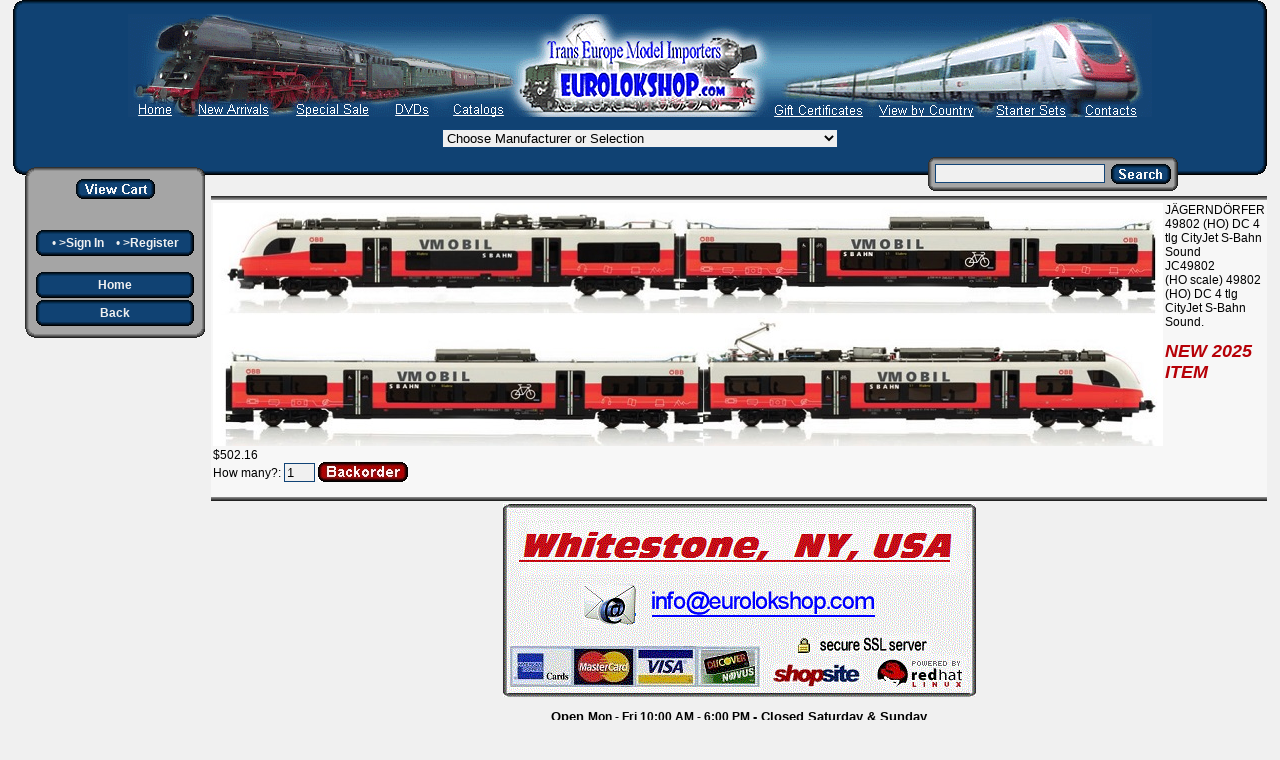

--- FILE ---
content_type: text/html; charset=ISO-8859-1
request_url: https://www.tee-usa.com/store/product65525.html
body_size: 55352
content:

  
          
      
  
        
            
    
    
  
  
  
  
  
  
  
  
        

    
            
                  
          


<!DOCTYPE HTML PUBLIC "-//W3C//DTD HTML 4.01 Transitional//EN">

<html>
<head>
<meta name="generator" content="ShopSite Pro 14.0 r3.1 (data - awesome_orange_001_pr_template.sst)">

<META HTTP-EQUIV="Content-Type" CONTENT="text/html; charset=ISO-8859-1">
<META NAME="robots" CONTENT="index,follow">

  <title>More Info Page</title>

<style type="text/css">
<!--
/* Universal Settings */
  body {
    margin: 0px;
    font-family: Arial, Helvetica, sans-serif;
    font-size: 9pt;
    text-align: left;
    color: #000000;
    background-color: #F0F0F0;
  }
  .nobr {f
    white-space: nowrap;
  }

  div {
  }
  
  /* Tables */
  table {
    border-collapse: collapse;
    font-family: Arial, Helvetica, sans-serif;
    font-size: 9pt;
    text-align: left;
    color: #000000;
  }
 span.pa_img, a.pa_img {display: block; max-width: 100%; text-align: inherit;}
 .pa_img img {max-width: 100%;}


  /* Headers */
  h1 {
    font-size: 160%;
  }
  
  h2 {
    font-size: 140%;
  }
  
  h3 {
    font-size: 120%;
  }
  
  h4 {
    font-size: 100%;
  }
  
  /* Links */
  a {
    color: #114477;
    background-color: transparent;
  }
  
  a:hover, a:active {
    color: #606060;
    background-color: transparent;
  }
  
    /* Button Links */
  a.link_name, a.reglink, a.tf_popup, a.giftcertlink, a.wishlist_link, div.left_pagelinks a, div.left_pagelinks span {
    color: #F0F0F0;
    background-color: transparent;
    font-weight: bold;
    text-decoration: none;
  }
  
  a.link_name:hover, a.reglink:hover, a.tf_popup:hover, a.giftcertlink:hover, a.wishlist_link:hover, div.left_pagelinks a:hover {
    color: #606060;
    background-color: transparent;
  }
  div.left_pagelinks {
    padding-bottom: 20px;
  }
  div.left_pagelinks a, div.left_pagelinks span {
    display: block;
    padding: 2px 0px;
  }
  div.left_pagelinks .left_pagetitle {
    text-align: left;
    font-size: 120%;
  }
  div.left_pagelinks .left_pagelink {
    text-align: left;
  }
  a.MiniCart {
    color: #F0F0F0;
    background-color: transparent;
    font-weight: bold;
    text-decoration: underline;
  }
  
  a.MiniCart:hover {
    color: #606060;
    background-color: transparent;
  }
  
  /* Images */
  img {
    border: none;
  }
  
  img.link_image {
    border: 0px none;
  }  
  
  /* Forms */
  input, textbox, select {
    color: #000000;
    background-color: transparent;
    font-size: 10pt;
  }

    /* IE doesn't recognize these */
  input[type=text], input[type=password], input[type=button], input[type=select], input[type=reset], textbox, select {
    color: #000000;
    background-color: #F0F0F0;
    border: 1px solid #114477;
  }

  input[type=image], input[type=radio], input[type=checkbox] {
    color: #000000;
    background-color: transparent;
    border: none;  
  }

  input.button {
    color: #000000;
    background-color: transparent;
    border: none;
  }

/* Page Layout */
  /* Begin Page Header */
  div.header {
    position: relative;
    left: 1%;
    width: 98%;
    min-height: 175px;
    color: <!-- DISPLAY_TAG  NOT DEFINED -->;
    background-color: transparent;
    overflow: hidden;
  }

  table.header {
    width: 100%;
    color: <!-- DISPLAY_TAG  NOT DEFINED -->;
    background-color: transparent;
  }

  tr.header_row_1 {
    height: 10px;
  }

  tr.header_row_2 {
    height: 155px;
  }

  tr.header_row_3 {
    height: 10px;
  }

  td.header_1a {
    width: 10px;
    height: 10px;
    background-color: transparent;
    background-image: url(https://www.tee-usa.com/store/media/en-US/backgrounds/awesome_blue_001/ab_dk_blue_box_1a.gif);
    padding: 0px;
  }

  td.header_1b {
    height: 10px;
    background-color: transparent;
    background-image: url(https://www.tee-usa.com/store/media/en-US/backgrounds/awesome_blue_001/ab_dk_blue_box_1b.gif);
    padding: 0px;
  }

  td.header_1c {
    width: 10px;
    height: 10px;
    background-color: transparent;
    background-image: url(https://www.tee-usa.com/store/media/en-US/backgrounds/awesome_blue_001/ab_dk_blue_box_1c.gif);
    padding: 0px;
  }

  td.header_2a {
    width: 10px;
    background-color: transparent;
    background-image: url(https://www.tee-usa.com/store/media/en-US/backgrounds/awesome_blue_001/ab_dk_blue_box_2a.gif);
    padding: 0px;
  }

  td.header_2c {
    width: 10px;
    background-color: transparent;
    background-image: url(https://www.tee-usa.com/store/media/en-US/backgrounds/awesome_blue_001/ab_dk_blue_box_2c.gif);
    padding: 0px;
  }

  td.header_3a {
    width: 10px;
    height: 10px;
    background-color: transparent;
    background-image: url(https://www.tee-usa.com/store/media/en-US/backgrounds/awesome_blue_001/ab_dk_blue_box_3a.gif);
    padding: 0px;
  }

  td.header_3b {
    height: 10px;
    background-color: transparent;
    background-image: url(https://www.tee-usa.com/store/media/en-US/backgrounds/awesome_blue_001/ab_dk_blue_box_3b.gif);
    padding: 0px;
  }

  td.header_3c {
    width: 10px;
    height: 10px;
    background-color: transparent;
    background-image: url(https://www.tee-usa.com/store/media/en-US/backgrounds/awesome_blue_001/ab_dk_blue_box_3c.gif);
    padding: 0px;
  }

  td.header_content {
    height: 155px;
    color: <!-- DISPLAY_TAG  NOT DEFINED -->;
    background-color: transparent;
    background-image: url(https://www.tee-usa.com/store/media/en-US/backgrounds/awesome_blue_001/ab_dk_blue_box_content.gif);
    color: #F0F0F0;
  }
  img.fb_share, img.twtr_share, img.social_follow {
    padding: 4px;
    border: 0px;
    float: right;
  }
 #plusone {
	display: block;
	float: right;
	clear: none;
	padding: 4px 5px;
	margin: 0px;
 }
 #ss_mb {
	margin: 0px auto;
	text-align: center;
 }
  /* End Page Header */

  /* Begin Menu Bar */
  div.menu_bar {
    float: left;
    position: relative;
    top: -8px;
    left: 25px;
    width: 180px;
    min-height: 300px;
    overflow-x: hidden;
    overflow-y: visible;
    overflow: visible;
  }

  table.menu_bar {
    width: 100%;
    background-color: transparent;
  }

  tr.menu_bar_row_1 {
    height: 10px;
  }

  tr.menu_bar_row_2 {
  }

  tr.menu_bar_row_3 {
    height: 10px;
  }

  td.menu_bar_1a {
    width: 10px;
    height: 10px;
    background-color: transparent;
    background-image: url(https://www.tee-usa.com/store/media/en-US/backgrounds/awesome_blue_001/ab_dk_grey_box_1a.gif);
    padding: 0px;
  }

  td.menu_bar_1b {
    height: 10px;
    background-color: transparent;
    background-image: url(https://www.tee-usa.com/store/media/en-US/backgrounds/awesome_blue_001/ab_dk_grey_box_1b.gif);
    padding: 0px;
  }

  td.menu_bar_1c {
    width: 10px;
    height: 10px;
    background-color: transparent;
    background-image: url(https://www.tee-usa.com/store/media/en-US/backgrounds/awesome_blue_001/ab_dk_grey_box_1c.gif);
    padding: 0px;
  }

  td.menu_bar_2a {
    background-color: transparent;
    background-image: url(https://www.tee-usa.com/store/media/en-US/backgrounds/awesome_blue_001/ab_dk_grey_box_2a.gif);
    padding: 0px;
  }

  td.menu_bar_2c {
    background-color: transparent;
    background-image: url(https://www.tee-usa.com/store/media/en-US/backgrounds/awesome_blue_001/ab_dk_grey_box_2c.gif);
    padding: 0px;
  }

  td.menu_bar_3a {
    width: 10px;
    height: 10px;
    background-color: transparent;
    background-image: url(https://www.tee-usa.com/store/media/en-US/backgrounds/awesome_blue_001/ab_dk_grey_box_3a.gif);
    padding: 0px;
  }

  td.menu_bar_3b {
    height: 10px;
    background-color: transparent;
    background-image: url(https://www.tee-usa.com/store/media/en-US/backgrounds/awesome_blue_001/ab_dk_grey_box_3b.gif);
    padding: 0px;
  }

  td.menu_bar_3c {
    width: 10px;
    height: 10px;
    background-color: transparent;
    background-image: url(https://www.tee-usa.com/store/media/en-US/backgrounds/awesome_blue_001/ab_dk_grey_box_3c.gif);
    padding: 0px;
  }

  td.menu_bar_content {
    vertical-align: top;
    background-color: transparent;
    background-image: url(https://www.tee-usa.com/store/media/en-US/backgrounds/awesome_blue_001/ab_dk_grey_box_content.gif);
    text-align: center;
  }

  table.menu {
    width: 100%;
  }

  td.menu_button {
    text-align: center;
  }

  table.menu_button {
    width: 100%;
  }

  tr.menu_button_row_1 {
    height: 5px;
  }

  tr.menu_button_row_2 {
  }

  tr.menu_button_row_3 {
    height: 5px;
  }

  td.menu_button_1a {
    width: 3px;
    height: 5px;
    background-color: transparent;
    background-image: url(https://www.tee-usa.com/store/media/en-US/backgrounds/awesome_blue_001/ab_dk_blue_button_1a.gif);
    padding: 0px;
  }

  td.menu_button_1b {
    height: 5px;
    background-color: transparent;
    background-image: url(https://www.tee-usa.com/store/media/en-US/backgrounds/awesome_blue_001/ab_dk_blue_button_1b.gif);
    padding: 0px;
  }

  td.menu_button_1c {
    width: 5px;
    height: 5px;
    background-color: transparent;
    background-image: url(https://www.tee-usa.com/store/media/en-US/backgrounds/awesome_blue_001/ab_dk_blue_button_1c.gif);
    padding: 0px;
  }

  td.menu_button_2a {
    width: 5px;
    background-color: transparent;
    background-image: url(https://www.tee-usa.com/store/media/en-US/backgrounds/awesome_blue_001/ab_dk_blue_button_2a.gif);
    padding: 0px;
  }

  td.menu_button_2c {
    width: 5px;
    background-color: transparent;
    background-image: url(https://www.tee-usa.com/store/media/en-US/backgrounds/awesome_blue_001/ab_dk_blue_button_2c.gif);
    padding: 0px;
  }

  td.menu_button_3a {
    width: 5px;
    height: 5px;
    background-color: transparent;
    background-image: url(https://www.tee-usa.com/store/media/en-US/backgrounds/awesome_blue_001/ab_dk_blue_button_3a.gif);
    padding: 0px;
  }

  td.menu_button_3b {
    height: 5px;
    background-color: transparent;
    background-image: url(https://www.tee-usa.com/store/media/en-US/backgrounds/awesome_blue_001/ab_dk_blue_button_3b.gif);
    padding: 0px;
  }

  td.menu_button_3c {
    width: 5px;
    height: 5px;
    background-color: transparent;
    background-image: url(https://www.tee-usa.com/store/media/en-US/backgrounds/awesome_blue_001/ab_dk_blue_button_3c.gif);
    padding: 0px;
  }

  td.menu_button_content {
    background-color: transparent;
    background-image: url(https://www.tee-usa.com/store/media/en-US/backgrounds/awesome_blue_001/ab_dk_blue_button_content.gif);
    text-align: center;
    color: #F0F0F0;
  }

  td.menu_minicart {
    background-color: transparent;
    padding-bottom: 30px;
    color: #F0F0F0;
    text-align: center;
  }

  td.menu_reglink {
    background-color: transparent;
    padding-bottom: 15px;
    color: #F0F0F0;
    text-align: center;
  }
  
  table.link {
    width: 100%;
    text-align: center;
  }
  
  td.link_image {
  }
  
  td.link_name {
    text-align: center;
  }
  
  td.link_text {
    text-align: center;
  }
  /* End Menu Bar */

  /* Begin Search Bar */
  div.search_bar {
    position: relative;
    top: -18px;
    float: right;
    right: 8%;
    width: 250px;
    /*  height: 40px; */
  }

  table.search_bar {
    width: 100%;
    background-color: transparent;
  }

  tr.search_bar_row_1 {
    height: 5px;
  }

  tr.search_bar_row_2 {
  }

  tr.search_bar_row_3 {
    height: 5px;
  }

  td.search_bar_1a {
    width: 5px;
    height: 5px;
    background-color: transparent;
    background-image: url(https://www.tee-usa.com/store/media/en-US/backgrounds/awesome_blue_001/ab_dk_grey_button_1a.gif);
    padding: 0px;
  }

  td.search_bar_1b {
    height: 5px;
    background-color: transparent;
    background-image: url(https://www.tee-usa.com/store/media/en-US/backgrounds/awesome_blue_001/ab_dk_grey_button_1b.gif);
    padding: 0px;
  }

  td.search_bar_1c {
    width: 5px;
    height: 5px;
    background-color: transparent;
    background-image: url(https://www.tee-usa.com/store/media/en-US/backgrounds/awesome_blue_001/ab_dk_grey_button_1c.gif);
    padding: 0px;
  }

  td.search_bar_2a {
    background-color: transparent;
    background-image: url(https://www.tee-usa.com/store/media/en-US/backgrounds/awesome_blue_001/ab_dk_grey_button_2a.gif);
    padding: 0px;
  }

  td.search_bar_2c {
    background-color: transparent;
    background-image: url(https://www.tee-usa.com/store/media/en-US/backgrounds/awesome_blue_001/ab_dk_grey_button_2c.gif);
    padding: 0px;
  }

  td.search_bar_3a {
    width: 5px;
    height: 5px;
    background-color: transparent;
    background-image: url(https://www.tee-usa.com/store/media/en-US/backgrounds/awesome_blue_001/ab_dk_grey_button_3a.gif);
    padding: 0px;
  }

  td.search_bar_3b {
    height: 5px;
    background-color: transparent;
    background-image: url(https://www.tee-usa.com/store/media/en-US/backgrounds/awesome_blue_001/ab_dk_grey_button_3b.gif);
    padding: 0px;
  }

  td.search_bar_3c {
    width: 5px;
    height: 5px;
    background-color: transparent;
    background-image: url(https://www.tee-usa.com/store/media/en-US/backgrounds/awesome_blue_001/ab_dk_grey_button_3c.gif);
    padding: 0px;
  }

  td.search_bar_content {
    background-color: transparent;
    background-image: url(https://www.tee-usa.com/store/media/en-US/backgrounds/awesome_blue_001/ab_dk_grey_button_content.gif);
  }

  table.search {
    width: 100%;
  }

  tr.search_row {
  }

  td.search_input {
    text-align: left;
  }

  input.search_input {
    background-color: #F0F0F0;
    width: 170px;
  }

  td.search_button {
    text-align: right;
  }
  /* End Search Bar */
  
  /* Begin Products Section */
  div.products {
    float: left;
    position: relative;
    width: 72%;
    left: 30px;
    top: -14px;
  }
  
  table.products {
    width: 100%;
  }
  
  tr.products_header {
  }
  
  td.products_header {
    vertical-align: top;
    text-align: center;
    margin-left: auto;
    margin-right: auto;
  }
  .page_products table.product_list {
    height: 100%;
  }
  td.product_list_content, td.products_content {
    vertical-align: top;
    height: 100%;
  }
  
  table.page_content {
    width: 100%;
  }
  
  img.page_image {max-width: 700px;}
  }
  
  td.page_name {
    vertical-align: top;
    text-align: left;
    font-size: 140%;
    font-weight: bold;
  }
  
  td.page_text1 {
    text-align: center;
    margin-left: auto;
    margin-right: auto;
  }
  
  tr.prev_next {
  }
  
  td.prev_next {
    text-align: center;
    margin-left: auto;
    margin-right: auto;
  }
  
  tr.page_text2 {
  }
  
  td.page_text2 {
    text-align: center;
    margin-left: auto;
    margin-right: auto;
  }

  tr.products_footer {
  }
  
  td.products_footer {
    text-align: center;
    margin-left: auto;
    margin-right: auto;
  }

  tr.page_text3 {
  }
  
  td.page_text3 {
    text-align: center;
    margin-left: auto;
    margin-right: auto;
  }
  #footer_pagelinks {
    clear: both;
    margin: 0px auto;
    padding: 0px;
    min-height: 120px;
    width: 100%;
  }
  div.footer_pagelinks {
    width: 200px;
    height: 100px;
    float: left;
    clear: none;
    margin: 10px 0px;
    padding: 0px 0px 0px 10px;
  }
  div.footer_pagelinks a, div.footer_pagelinks span {
    display: block;
    padding: 2px 10px;
    text-align: left;
    text-decoration: none;
  }
  div.footer_pagelinks .footer_pagetitle {
    font-weight: bold;
  }
  table#newsletter_tbl td {
    padding: 8px 5px 0px 5px;
  }
  td#newsletter_submit input {
    color: #F0F0F0;
  }

  /* End Products Section */

  /* 10 sp1 features */
  #cmpny_logo {
    float: left;
  }
  div.setleftwidth {
    width: 160px;
    max-width: 160px;
    overflow: hidden;
    margin: 0px auto;
    padding: 0px;
    text-align: center;
  }
  table.gcs_table, table.pcs_table {
    width: 100%;
  }
  table.gcs_table td, table.pcs_table td {
    width: 25%;
    text-align: center;
  }
  table.pcs_table caption {
    background-color: #606060;
    color: #F0F0F0;
    font-size: 130%;
    font-weight: bold;
    padding: 10px;
  }

  td.pagemenu_2a {
    background-color: transparent;
    background-image: url(https://www.tee-usa.com/store/media/en-US/backgrounds/awesome_blue_001/ab_dk_grey_box_2a.gif);
    padding: 0px;
  }

  td.pagemenu_2c {
    background-color: transparent;
    background-image: url(https://www.tee-usa.com/store/media/en-US/backgrounds/awesome_blue_001/ab_dk_grey_box_2c.gif);
    padding: 0px;
  }

  td.pagemenu_3a {
    width: 10px;
    height: 10px;
    background-color: transparent;
    background-image: url(https://www.tee-usa.com/store/media/en-US/backgrounds/awesome_blue_001/ab_dk_grey_box_3a.gif);
    padding: 0px;
  }

  td.pagemenu_3b {
    height: 10px;
    background-color: transparent;
    background-image: url(https://www.tee-usa.com/store/media/en-US/backgrounds/awesome_blue_001/ab_dk_grey_box_3b.gif);
    padding: 0px;
  }

  td.pagemenu_3c {
    width: 10px;
    height: 10px;
    background-color: transparent;
    background-image: url(https://www.tee-usa.com/store/media/en-US/backgrounds/awesome_blue_001/ab_dk_grey_box_3c.gif);
    padding: 0px;
  }

  td.pagemenu_content {
    vertical-align: top;
    background-color: transparent;
    background-image: url(https://www.tee-usa.com/store/media/en-US/backgrounds/awesome_blue_001/ab_dk_grey_box_content.gif);
    text-align: center;
  }

  table.pagemenu {
    width: 100%;
    margin-bottom: 2px;
  }

  /*Credits: Dynamic Drive CSS Library */
  /*URL: http://www.dynamicdrive.com/style/ */
  .suckertreemenu ul{
    margin: 0;
    padding: 0;
    list-style-type: none;
  }
  .suckertreemenu ul li{
    position: relative;
    display: inline;
    float: left;
    border-right: 1px solid #000000;
  }
  .suckertreemenu ul li a{
    display: block;
    min-width: 100px;
    padding: 0px 8px;
    text-decoration: none;
    color: #F0F0F0;
    text-align: center;
    line-height: 30px;
    font-weight: bold;
    white-space: nowrap;
  }
  .suckertreemenu ul li ul{
    left: 0;
    position: absolute;
    top: 1em;
    display: block;
    visibility: hidden;
    background-color: #606060;
  }
  .suckertreemenu ul li ul li{
    display: list-item;
    float: none;
    border-right: 0px;
  }
  .suckertreemenu ul li ul li ul{ 
    left: 159px;
    top: 0;
  }
  .suckertreemenu ul li ul li a{
    display: block;
    width: 160px;
    color: #F0F0F0;
    text-decoration: none;
    padding: 1px 10px;
    text-align: left;
    line-height: 26px;
  }
  .suckertreemenu ul li:hover a, .suckertreemenu ul li a:hover{
    background-color: #606060;
    color: #F0F0F0;
  }
  .suckertreemenu ul li ul li a:hover {
    background-color: #00143f;
    color: #F0F0F0;
  }
* html p#iepara{
    padding-top: 1em;
  }
* html .suckertreemenu ul li { float: left; height: 1%; }
* html .suckertreemenu ul li a { height: 1%; }
 div.ss_wl_Box {text-align:left; white-space: nowrap; padding: 0px; margin: 5px 0px; width: 200px; max-width: 250px; position: relative; outline: none; cursor: pointer; clear: both; display: none; z-index: 200;}
 div.ss_wl_Lists {overflow: hidden; clear: both; cursor: default; position: absolute; display: none;}
 span.ss_wl_List {display: block;} span.ss_wl_Label {cursor: pointer;}
 span.ss_wl_Label {display: inline-block; clear: none; padding: 6px 0px; text-align: left; color: #000000; background: transparent; overflow: hidden; font-size: 90%;}
 span.ss_wl_Button img, span.ss_wl_Button {z-index: 2;}
 div.ss_wl_Box div.ss_wl_Lists {top: 28px; left: 0px; width: 100%; overflow: visible;}
 div.ss_wl_ChooseLists {border-bottom: 1px solid #CCC;}
 span.ss_wl_List {padding: 4px 8px; margin: 0px; font-size: 90%; text-align: left; background: #FEFEFE; border-top: 1px solid #CCC; border-left: 1px solid #CCC; border-right: 1px solid #CCC;}
 span.wl_priv {margin-left: 4px; padding-right: 8px; font-size: 70%; opacity:0.8; filter:alpha(opacity=80);}
 span.ss_wl_List:hover {background: #EFEFEF;}
 div.ss_wl_Lists span.ss_wl_List:last-child {border-bottom: 1px solid #CCC; border-bottom-left-radius: 8px; border-bottom-right-radius: 8px; -moz-border-bottom-left-radius: 8px; -moz-border-bottom-right-radius: 8px; -webkit-border-bottom-left-radius: 8px; -webkit-border-bottom-right-radius: 8px;}
 div.ss_wl_Lists span.ss_wl_List:first-child {border-top-right-radius: 8px; -moz-border-top-right-radius: 8px; -webkit-border-top-right-radius: 8px;}
 .reviews_stars_text{display:none}
div.reviews_stars_wrapper{overflow:hidden;height:18px;position:relative;max-height:18px;display:inline-block}
div.reviews_stars_background,div.reviews_stars_rating{position:absolute;top:0px;left:0px;}
div.reviews_stars_rating{overflow:hidden}
/* General Appearance */
  /* Spans */
  span.pr_price_sale {
    color: #606060;
    text-decoration: line-through;
  }
  
  span.pr_sale_price {
    color: #114477;
  }
  
  span.pr_alt_price {
  }
  
  span.pr_alt_price_sale {
    color: #606060;
    text-decoration: line-through;
  }
  
  span.pr_alt_sale_price {
    color: #114477;
  }
  
  /* Links */
  a.pr_image {
    border: none;
  }
  
  a.pr_desc {
    text-decoration: underline;
  }
  
  a.pr_addtocart_button {
    vertical-align: bottom;
    border: none;
  }
  
  /* Inputs */
  input.pr_addtocart_button {
    vertical-align: bottom;
    background-color: transparent;
    border: none;
  }
  
  /* Images */
  img.pr_image {
    border: none;
    text-align: center;
  }
  
  img.pr_addtocart_button {
    vertical-align: bottom;
    border: none;
  }
  
/* Product Layout */
  td.products_content {
  }
  
  table.product_list {
    width: 100%;
  }
  
  tr.product_list_row_1 {
    height: 5px;
  }
  
  tr.product_list_row_2 {
  }
  
  tr.product_list_row_3 {
    height: 5px;
  }
  
  td.product_list_1a {
    width: 5px;
    height: 5px;
    padding: 0px;
    background-color: transparent;
    background-image: url(https://www.tee-usa.com/store/media/en-US/backgrounds/awesome_blue_001/ab_lt_grey_button_1a.gif);
  }
  
  td.product_list_1b {
    height: 5px;
    padding: 0px;
    background-color: transparent;
    background-image: url(https://www.tee-usa.com/store/media/en-US/backgrounds/awesome_blue_001/ab_lt_grey_button_1b.gif);
  }
  
  td.product_list_1c {
    width: 5px;
    height: 5px;
    padding: 0px;
    background-color: transparent;
    background-image: url(https://www.tee-usa.com/store/media/en-US/backgrounds/awesome_blue_001/ab_lt_grey_button_1c.gif);
  }
  
  td.product_list_2a {
    width: 5px;
    padding: 0px;
    background-color: transparent;
    background-image: url(https://www.tee-usa.com/store/media/en-US/backgrounds/awesome_blue_001/ab_lt_grey_button_2a.gif);
  }
  
  td.product_list_2c {
    width: 5px;
    padding: 0px;
    background-color: transparent;
    background-image: url(https://www.tee-usa.com/store/media/en-US/backgrounds/awesome_blue_001/ab_lt_grey_button_2c.gif);
  }
  
  td.product_list_3a {
    width: 5px;
    height: 5px;
    padding: 0px;
    background-color: transparent;
    background-image: url(https://www.tee-usa.com/store/media/en-US/backgrounds/awesome_blue_001/ab_lt_grey_button_3a.gif);
  }
  
  td.product_list_3b {
    height: 5px;
    padding: 0px;
    background-color: transparent;
    background-image: url(https://www.tee-usa.com/store/media/en-US/backgrounds/awesome_blue_001/ab_lt_grey_button_3b.gif);
  }
  
  td.product_list_3c {
    width: 5px;
    height: 5px;
    padding: 0px;
    background-color: transparent;
    background-image: url(https://www.tee-usa.com/store/media/en-US/backgrounds/awesome_blue_001/ab_lt_grey_button_3c.gif);
  }
  
  td.product_list_content {
    vertical-align: top;
    text-align: left;
    background-color: transparent;
    background-image: url(https://www.tee-usa.com/store/media/en-US/backgrounds/awesome_blue_001/ab_lt_grey_button_content.gif);
  }
  
  table.pr_table {
    background-color: transparent;
    vertical-align: top;
    text-align: left;
    width: 100%;
  }
  
  td.pr_image {
    vertical-align: top;
    text-align: center;
  }
  
  td.pr_data {
    vertical-align: top;
    text-align: left;
    width: 90%;
  }
  
  table.pr_data {
    background-color: transparent;
    vertical-align: top;
    text-align: left;
    width: 100%;
  }
  
  td.pr_name {
    text-align: left;
    vertical-align: top;
  }
  
  td.pr_desc {
    text-align: left;
    vertical-align: top;
  }
  
  td.pr_price {
    text-align: left;
    vertical-align: top;
  }
  
  table.qp_header {
    text-align: left;
    background-color: #114477;
    border: 1px solid #114477;
  }
  
  table.pr_sub_loop {
    background-color: transparent;
    text-align: left;
    vertical-align: top;
    width: 95%
  }
  
  td.pr_sub_loop_data {
    text-align: left;
    vertical-align: top;
  }
  div.clear {clear: both; padding: 0px; margin: 0px;}
div.details {display: block; padding: 0px 0px 20px 0px; margin: 0px;}
div.details img {max-width: 100%;}
div#pr-video {height: 0px; width: width-value; padding-top: (svg height / svg width) * width-value; position: relative; width: 100%; height: 0; padding-top: 60%; position: relative;}
div#pr-video iframe {position: absolute; top: 0; left: 0; width: 100%; height: 100%;}
div.vidpad {height: 20px; min-height: 20px; padding: 0px; margin: 0px; clear: both;}
 .reviews_stars_text{display:none}
div.reviews_stars_wrapper{overflow:hidden;height:18px;position:relative;max-height:18px;display:inline-block}
div.reviews_stars_background,div.reviews_stars_rating{position:absolute;top:0px;left:0px;}
div.reviews_stars_rating{overflow:hidden}
-->
</style>


<!--[if lte IE 8]>
<style type="text/css">
 html .suckertreemenu ul li { float: left; height: 100%;}
 html .suckertreemenu ul li a { height: 100%;}
 html .suckertreemenu ul li ul li { float: left;} 
</style> 
<![endif]-->

<script type="text/javascript">
function DisplayMiniCart(name,style) {
  var cookies=document.cookie;  //read in all cookies
  var start = cookies.indexOf(name + "=");  //set start to beginning of ss_cart cookie
  var cartvalues = "";
  var linecount = 0;
  var start1;
  var end1;
  var tmp;

  // Start Output
  document.write("<div class=\"MiniCart\">");

  if (style == "Detail")
  {
    document.write("<table class=\"MiniCart\" border=\"0\">");
    document.write("<tr>");
    document.write("<th class=\"MiniCart\" colspan=\"3\">");
    document.write("<a class=\"MiniCart\" href=\"https://www.tee-usa.com/cgi-tee-usa/sb/order.cgi?storeid=*123beca48a42013c8650bb&amp;function=show\">");
    document.write("Your Shopping Cart");
    document.write("<\/a><\/th><\/tr>");
  }
  else if (style == "Summary")
  {
    document.write("<a class=\"MiniCart\" href=\"https://www.tee-usa.com/cgi-tee-usa/sb/order.cgi?storeid=*123beca48a42013c8650bb&amp;function=show\">");
    document.write("Your Shopping Cart");
    document.write("<\/a>");
  }
  else
  {
    document.write("<a class=\"MiniCart\" href=\"https://www.tee-usa.com/cgi-tee-usa/sb/order.cgi?storeid=*123beca48a42013c8650bb&amp;function=show\">");
    document.write("<img src=\"https://www.tee-usa.com/store/media/themesmedia/cart-white.gif\" border=\"0\" name=\"cart\" align=\"top\">");
    document.write("<\/a>&nbsp;");
  }

  if (start == -1)  //No cart cookie
  {
    if (style == "Detail")
    {
      document.write("<\/table>");
      document.write("<\/div>");
    }
    else if ((style == "ItemCount") || (style == "Subtotal"))
    {
      document.write("<a class=\"MiniCart\" href=\"https://www.tee-usa.com/cgi-tee-usa/sb/order.cgi?storeid=*123beca48a42013c8650bb&amp;function=show\">");
      document.write("0 Items");
      document.write("<\/a>&nbsp;");
      document.write("<\/div>");
    }
    else
    {
      document.write("<\/div>");
    }      
  }
  else   //cart cookie is present
  {
    start = cookies.indexOf("=", start) +1;  
    var end = cookies.indexOf(";", start);  
    if (end == -1)
    {
      end = cookies.length;
    }
    cartvalues = unescape(cookies.substring(start,end)); //read in just the cookie data

    start = 0;
    while ((start = cartvalues.indexOf("|", start)) != -1)
    {
      start++;
      end = cartvalues.indexOf("|", start);
      if (end != -1)
      {
        linecount++;

/* none of the styles use the number of line items
        if ((linecount == 1) && (style != "Detail"))  // Number of Line Items
        {
          tmp = cartvalues.substring(start,end);
          colon = tmp.indexOf(":", 0);
          if ((style == "ItemCount") || (style == "Subtotal"))
          {
            document.write("<a class=\"MiniCart\" href=\"https://www.tee-usa.com/cgi-tee-usa/sb/order.cgi?storeid=*123beca48a42013c8650bb&amp;function=show\">");
          }

          if (style == "Summary")
          {
            document.write("<br>Contains <b>");
          } 
          document.write(tmp.substring(colon+1,end - start));
          if (style == "Summary")
          {
            document.write("<\/b>");
          }
          if ((tmp.substring(colon+1,end - start)) == 1 )
          {
            document.write(" Item");
          }
          else
          {
            document.write(" Items");
          }
          if (style == "ItemCount")
          {
            document.write("<\/a>");
          } 
          else if (style == "Subtotal")
          {
            document.write(": ");
          } 
          else if (style == "Summary")
          {
            document.write("<br>Sub Total: <b>");
          }
        }
*/

        if ((linecount == 2) && (style != "Detail"))  // Total Quantity of Items
        {
          tmp = cartvalues.substring(start,end);
          colon = tmp.indexOf(":", 0);
          if ((style == "ItemCount") || (style == "Subtotal"))
          {
            document.write("<a class=\"MiniCart\" href=\"https://www.tee-usa.com/cgi-tee-usa/sb/order.cgi?storeid=*123beca48a42013c8650bb&amp;function=show\">");
          }

          if (style == "Summary")
          {
            document.write("<br>Contains <b>");
          } 
          document.write(tmp.substring(colon+1,end - start));
          if (style == "Summary")
          {
            document.write("<\/b>");
          }
          if ((tmp.substring(colon+1,end - start)) == 1 )
          {
            document.write(" Item");
          }
          else
          {
            document.write(" Items");
          }
          if (style == "ItemCount")
          {
            document.write("<\/a>");
          } 
          else if (style == "Subtotal")
          {
            document.write(": ");
          } 
          else if (style == "Summary")
          {
            document.write("<br>Sub Total: <b>");
          }
        }




        if (linecount == 3)  // Product Subtotal
        {
          if ((style == "Subtotal") || (style == "Summary"))
          {
            tmp = cartvalues.substring(start,end);
            colon = tmp.indexOf(":", 0);
            document.write(tmp.substring(colon+1,end - start));
            if (style == "Summary") 
            {
              document.write("<\/b>");
            }
            else
            {
            document.write("<\/a>");
            }
          }
          else if (style == "Detail")
          {
            start1 = start;
            end1 = end;
            document.write("<tr><td class=\"MiniCartHead\">Qty<\/td>");
            document.write("<td class=\"MiniCartHead\">Product<\/td>");
            document.write("<td class=\"MiniCartHead\">Price<\/td><\/tr>");
          }
        }

        if ((linecount > 3) && (style == "Detail"))  // individual products
        {
          tmp = cartvalues.substring(start,end);
          colon = tmp.indexOf(":", 0);
          document.write("<tr>");
          document.write("<td class=\"MiniCartQty\">");
          document.write(tmp.substring(0,colon));
          document.write("<\/td><td class=\"MiniCartProduct\">");
          colon2 = tmp.indexOf(":", colon+1);
          document.write(tmp.substring(colon2+1,end - start));
          document.write("<\/td><td class=\"MiniCartPrice\">");
          document.write(tmp.substring(colon+1,colon2));
          document.write("<\/td><\/tr>");
        }
        start = end;
      }
      else
        break;
    } // end while loop

    //close minicart HTML
    if (style == "Detail")
    {
      document.write("<tr>");
      document.write("<td class=\"MiniCartSubtotalText\" colspan=\"2\">Subtotal<\/td>");
      document.write("<td class=\"MiniCartSubtotal\">");
      tmp = cartvalues.substring(start1,end1);
      colon = tmp.indexOf(":", 0);
      document.write(tmp.substring(colon+1,end1 - start1));
      document.write("<\/td>");
      document.write("<\/tr>");
      document.write("<\/table>");
      document.write("<\/div>");
    }
    else
    {
      document.write("<\/div>");
    }
  }
}
</script>

<script type="text/javascript" src="https://ajax.googleapis.com/ajax/libs/jquery/3.3.1/jquery.min.js"></script>
  <script type="text/javascript">
    var ss_jQuery = jQuery.noConflict(true);
  </script>

  <script type="text/javascript" src="https://www.tee-usa.com/store/media/en-US/javascript/jquery/json2.min.js"> </script>
  <script type="text/javascript">

function ss_handleResponse_inv(data) {
  var cnt = 0;
  while (data.getElementsByTagName("recid")[cnt] != undefined) {
    recid = data.getElementsByTagName("recid")[cnt].firstChild.nodeValue;
    msg = data.getElementsByTagName("message")[cnt].firstChild.nodeValue;
    id = document.getElementById('ss_inv' + recid);
    msg1 = msg.replace(/\"/g, '&quot;');
    msg2 = msg1.replace(/\|q\|/g, '"');
    id.innerHTML = msg2;
    cnt++;
  }
}
var ss_rec_str = '';
function ss_inv_getinfo() {
  var dataObj = {
     storeid: "*123beca48a42013c8650bb",
     itemnum: ss_rec_str
  }
  var data = ss_jQuery.param(dataObj, false);

  if (ss_rec_str != '') {
   ss_jQuery.ajax({ type: "GET",
    url: "https://www.tee-usa.com/cgi-tee-usa/sb/inv.cgi",
    data: data,
    dataType: "jsonp",
    crossDomain: true,
    jsonp: true,
    success: function(rdata, textStatus, jqXHR){
       if (window.DOMParser){
         parser=new DOMParser();
         data=parser.parseFromString(rdata.data,"text/xml");
         ss_handleResponse_inv(data);
       } else{ // Internet Explorer
         xmlDoc=new ActiveXObject("Microsoft.XMLDOM");
         xmlDoc.async=false;
         xmlDoc.loadXML(rdata.data);
         ss_handleResponse_inv(xmlDoc);
       }
    },
    error: function(jqXHR, textStatus, errorThrown){
           //            console.log(errorThrown);
    }
   });
 }
}
ss_jQuery(document).ready(function(){
  ss_inv_getinfo();
  return true;
});
  </script>
</head>

<body>

<div class="header">
  <table class="header">
    <tr class="header_row_1">
      <td class="header_1a"></td>
      <td class="header_1b"></td>
      <td class="header_1c"></td>
    </tr>
    <tr class="header_row_2">
      <td class="header_2a"></td>
      <td class="header_content"><a href="" id="cmpny_logo"></a>                                 <head>
<link rel="shortcut icon" type="image/x-icon" href="/tee.ico">
<head>



<body bgcolor="#ffffff">
		<div align="center">
			<p><img src="/store/media/tee-header6.gif" width="1024" height="103" border="0" usemap="#tee-header-map" align="top"><map name="tee-header-map"><area shape="rect" coords="860,82,949,101" href="/store/starter.html" target="_parent" title="Choose From a Wide Selection of Starter Sets of All Scales" alt="Choose From a Wide Selection of Starter Sets of All Scales"><area shape="rect" coords="640,80,743,99" href="/store/gift-cert.html?storeid=*1a9e7b51b0a9369401c63ace883af9&function=show" target="_parent" title="Purchase Gift Certificates " alt="View Your Shopping Cart"><area shape="rect" coords="4,79,62,100" href="/index.html" target="_parent" title="Go to EUROLOKSHOP.com Home Page" alt="Go to EUROLOKSHOP.com Home Page"><area shape="rect" coords="957,80,1018,99" href="/store/shipping.html" target="_parent" title="Payments, Returns, Postage Fees & Policies" alt="Payments, Returns, Postage Fees & Policies"><area shape="rect" coords="5,0,1018,65" nohref title="EUROLOKSHOP.com Importers, Distributors & Retailers of European Model Train & Accessories Manufacturers - Located in New York, USA" alt="EUROLOKSHOP.com Importers, Distributors & Retailers of European Model Train & Accessories Manufacturers - Located in New York, USA"><area shape="rect" coords="258,79,315,100" href="/store/dvd-catalog.html" target="_parent" title="Large Selection of European Railway DVD & VHS - Broadcast Quality Programs" alt="Large Selection of European Railway DVD & VHS - Broadcast Quality Programs"><area shape="rect" coords="748,83,852,103" href="/store/country-catalog-frameset.html" target="_parent" title="Browse All Products By Country of Operation" alt="Browse All Products By Country of Operation"><area shape="rect" coords="316,81,399,102" href="/store/catalogs.html" target="_parent" title="Order Manufacturer Catalogs " alt="Order Manufacturer Catalogs "><area shape="rect" coords="167,80,248,100" href="/store/specials.html" title="Super Sale at Incredible Prices on Many Selected Products" alt="Super Sale at Incredible Prices on Many Selected Products" target="_parent"><area shape="rect" coords="69,82,154,102" href="/store/whatsnew.html" target="_parent" title="New Arrivals & News" alt="New Arrivals & News"></map></p>
			<p>


<csscriptdict>
			<script><!--
CSAg = window.navigator.userAgent; CSBVers = parseInt(CSAg.charAt(CSAg.indexOf("/")+1),10);
function IsIE() { return CSAg.indexOf("MSIE") > 0;}
function CSIEStyl(s) { return document.all.tags("div")[s].style; }
function CSNSStyl(s) { return CSFindElement(s,0); }
function CSFindElement(n,ly) { if (CSBVers < 4) return document[n];
	var curDoc = ly ? ly.document : document; var elem = curDoc[n];
	if (!elem) { for (var i=0;i<curDoc.layers.length;i++) {
		elem = CSFindElement(n,curDoc.layers[i]); if (elem) return elem; }}
	return elem;
}

function CSURLPopupShow(formName, popupName, target) {
	var form  = CSFindElement(formName);
	var popup = form.elements[popupName];
	window.open(popup.options[popup.selectedIndex].value, target);
	popup.selectedIndex = 0;
}



// --></script>
		</csscriptdict>
	</HEAD>
<BODY BGCOLOR="#ffffff">
		<CENTER>
			</p>

			<csobj w="220" h="21" t="URLPopup" data="{ 0 = { label = &quot;Choose Manufacturer or Selection&quot;; selected = &quot;YES&quot;; }; 1 = { label = &quot;-------------------------------------------------&quot;; url = &quot;(Empty Reference!)&quot;; }; 2 = { label = &quot;Super Sale items&quot;; url = &quot;/store/specials.html&quot;; }; 3 = { label = &quot;Start Sets (HO, HOm, HOe and N)&quot;; url = &quot;/store/starter.html&quot;; }; 4 = { label = &quot;A.C.M.E. Italian (HO)&quot;; url = &quot;lsmodels-catalog.html&quot;; }; 5 = { label = &quot;BEMO (HOm and HOe)&quot;; url = &quot;bemo-catalog.html&quot;; }; 6 = { label = &quot;BRAWA (HO and N)&quot;; url = &quot;brawa-catalog.html&quot;; }; 7 = { label = &quot;DVD and VIDEO of European Railways&quot;; url = &quot;/store/dvd-catalog.html&quot;; }; 8 = { label = &quot;ELECTROTREN (HO and N)&quot;; url = &quot;/store/electrotren-catalog.html&quot;; }; 9 = { label = &quot;FLEISCHMANN (HO and N)&quot;; url = &quot;fleish-catalog.html&quot;; }; 10 = { label = &quot;HAG (HO)&quot;; url = &quot;hag-catalog.html&quot;; }; 11 = { label = &quot;HERIS (HO)&quot;; url = &quot;heris-catalog.html&quot;; }; 12 = { label = &quot;KATO LEMKE HOBBYTRAIN (HO &amp; N)&quot;; url = &quot;kato-catalog.html&quot;; }; 13 = { label = &quot;KLEINBAHN (HO)&quot;; url = &quot;klein-catalog.html&quot;; }; 14 = { label = &quot;LENZ Digital&quot;; url = &quot;lenz-catalog.html&quot;; }; 15 = { label = &quot;LS MODELS (HO and N)&quot;; url = &quot;lsmodels-catalog.html&quot;; }; 16 = { label = &quot;LILIPUT (HO and HOe)&quot;; url = &quot;liliput-catalog.html&quot;; }; 17 = { label = &quot;MEHANO (HO and N)&quot;; url = &quot;/store/mehano-catalog.html&quot;; }; 18 = { label = &quot;PIKO (HO)&quot;; url = &quot;piko-catalog.html&quot;; }; 19 = { label = &quot;RAILTOP Swiss (HO)&quot;; url = &quot;lsmodels-catalog.html&quot;; }; 20 = { label = &quot;ROCO (HO and N)&quot;; url = &quot;roco-catalog.html&quot;; }; 21 = { label = &quot;SOMMERFELDT catenary (All Scales)&quot;; url = &quot;sommerfeldt-catalog.html&quot;; }; 22 = { label = &quot;VI-TRAINS (HO)&quot;; url = &quot;vitrains-catalog.html&quot;; }; 23 = { label = &quot;-------------------------------------------------&quot;; url = &quot;(Empty Reference!)&quot;; }; 24 = { label = &quot;What9qPs New and New Arrivals&quot;; url = &quot;whatsnew.html&quot;; }; 25 = { label = &quot;Super Sale Items&quot;; url = &quot;/store/specials.html&quot;; }; 26 = { label = &quot;Start Sets (HO, HOm, HOe and N)&quot;; url = &quot;/store/starter.html&quot;; }; 27 = { label = &quot;CATALOGS&quot;; url = &quot;/store/catalogs.html&quot;; }; 28 = { label = &quot;Browse all Models by Country&quot;; url = &quot;country-catalog-frameset.html&quot;; }; }" target="_parent">
				<form methode="POST" name="cs_form_name_0">
					<select name="cs_popup_name_0" onchange="CSURLPopupShow(/*CMP*/'cs_form_name_0', /*CMP*/'cs_popup_name_0', '_parent');">
						<option value="#" selected>Choose Manufacturer or Selection</option>
										<option value="#" selected>Choose Manufacturer or Selection</option>
										<option value="(Empty Reference!)">-------------------------------------------------</option>
										<option value="/store/specials.html">Super Sale items</option>
										<option value="/store/starter.html">Starter Sets (HO, HOm, HOe and N scale)</option>
										<option value="/store/acme-catalog.html">A.C.M.E. Italian (HO scale)</option>
										<option value="/store/arnold-catalog.html">ARNOLD (N scale)</option>

<option value="/store/bemo-catalog.html">BEMO (HOm  &  HOe  scale)</option>
																	
										<option value="/store/bush-catalog.html">BUSCH Model Vehicles, Scenery and Structures</option>
										<option value="/store/dvd-catalog.html">DVDs of European Railways</option>
										<option value="/store/electrotren-catalog.html">ELECTROTREN (HO scale)</option>
										<option value="/store/esu-catalog.html">ESU Digital Decoders &amp; LokSound</option>
										<option value="/store/faller-catalog.html">FALLER Scale Model Buildings, Structures & Scenery</option>
										<option value="/store/fleischmann-catalog.html">FLEISCHMANN (HO and N scale)</option>
										
										<option value="/store/herpa-minitanks.html">HERPA MILITARY MINITANKS</option>
										<option value="/store/kato-catalog.html">HOBBYTRAIN (HO and N scale)</option>
										<option value="/store/kato-catalog.html">KATO (HO and N scale)</option>
								

<option value="/store/jagerndorf-new.html">JÄGERNDÖRFER (HO and N scale)</option>
		
										<option value="/store/jouef-catalog.html">JOUEF (HO scale)</option>
										<option value="/store/lenz-catalog.html">LENZ Digital Systems and Decoders</option>
										





										<option value="/store/liliput-catalog.html">LILIPUT (HO, N and HOe scale)</option>
										<option value="/store/lsmodels-catalog.html">LS MODELS (HO and N scale)</option>
										
<option value="/store/mehano-catalog.html">MEHANO MODELS (HO scale)</option>

										<option value="/store/minis.html">MINIS Trucks & Buses (N scale)</option>






										<option value="/store/piko-catalog.html">PIKO (HO and N scale)</option>



<option value="/store/pirata-catalog.html">PIRATA Models  (N scale)</option>


										<option value="/store/preiser-catalog.html">PREISER / MERTEN Model Figurines and Scenery Accessories</option>

<option value="/store/ree-directory.html">REE Modeles (HO &  N  scale)</option>


										<option value="/store/rivarossi-catalog.html">RIVAROSSI (HO scale)</option>
										<option value="/store/roco-catalog.html">ROCO (HO and HOe scale)</option>
										<option value="/store/sommerfeldt-catalog.html">SOMMERFELDT catenary & pantographs (All Scales)</option>
										
										<option value="/store/vitrains-catalog.html">VI-TRAINS (HO scale)</option>
										<option value="(Empty Reference!)">-------------------------------------------------</option>
										<option value="/store/whatsnew.html">What's New and New Arrivals</option>
										<option value="/store/specials.html">Super Sale Items</option>
										<option value="/store/gift-cert.html">Gift Certificates</option>
										<option value="/store/starter.html">Starter Sets (HO, HOm, HOe and N scale)</option>
										<option value="/store/catalogs.html">CATALOGS</option>
										<option value="/store/new-items.html">New Items Announcements & Arrivals</option>
					</select>
				</form>
			</div>
		<p></p>
		</CENTER>
	</BODY>


</p>
		</div>
	</body>













</td>
      <td class="header_2c"></td>
    </tr>
    <tr class="header_row_3">
      <td class="header_3a"></td>
      <td class="header_3b"></td>
      <td class="header_3c"></td>
    </tr>
  </table>
</div>

<div class="menu_bar">
  <table class="menu_bar">
    <tr class="menu_bar_row_1">
      <td class="menu_bar_1a"></td>
      <td class="menu_bar_1b"></td>
      <td class="menu_bar_1c"></td>
    </tr>
    <tr class="menu_bar_row_2">
      <td class="menu_bar_2a"></td>
      <td class="menu_bar_content"><table class="menu">
        <tr>
          <td class="Menu_minicart"><a class="link_name" href="https://www.tee-usa.com/cgi-tee-usa/sb/order.cgi?storeid=*123beca48a42013c8650bb&amp;function=show"><img class="link_image" align="center" src="https://www.tee-usa.com/store/media/en-US/buttons/awesome_blue_001/awesome_blue_001_pr_view_cart.gif" alt="view cart"></a></td>
        </tr>
        <tr>
          <td class="menu_reglink"><table class="menu_button">
            <tr class="menu_button_row_1">
              <td class="menu_button_1a"></td>
              <td class="menu_button_1b"></td>
              <td class="menu_button_1c"></td>
            </tr>
            <tr class="menu_button_row_2">
              <td class="menu_button_2a"></td>
              <td class="menu_button_content"><script type="text/javascript">
  function DisplayLogName(name) {
    var cookies=document.cookie;
    var start = cookies.indexOf(name + "=");
    var name = "";
    var start1;
    var end1;
    var tmp;
    var signed_in = -1;
    if (start != -1) {
      start = cookies.indexOf("=", start) +1;
      var end = cookies.indexOf("|", start);
      if (end != -1) {
        signed_in = cookies.indexOf("|yes", start);
        name = unescape(cookies.substring(start,end));
        if (signed_in != -1) {
          //document.write("<b>" + name + "</b>");
          //document.write("<br>");
          document.write("•&nbsp;<a class=\"reglink\" href=\"https://www.tee-usa.com/cgi-tee-usa/sb/order.cgi?func=3&storeid=*123beca48a42013c8650bb&html_reg=html\"><b>View/Edit Account</b></a>");
          document.write("&nbsp;&nbsp;&nbsp;&nbsp;");
          document.write("•&nbsp;<a class=\"reglink\" href=\"https://www.tee-usa.com/cgi-tee-usa/sb/order.cgi?func=4&storeid=*123beca48a42013c8650bb&html_reg=html\"><b>Sign Out</b></a>");
          //document.write("<br>");

        }
        else {
          //document.write(" - You are no longer signed in<br>");
        }
      }
    }
    if (signed_in == -1) {
      document.write("•&nbsp;<a class=\"reglink\" href=\"https://www.tee-usa.com/cgi-tee-usa/sb/order.cgi?func=2&storeid=*123beca48a42013c8650bb&html_reg=html\">>Sign In</b></a>");
      document.write(" &nbsp;&nbsp; ");
      document.write("•&nbsp;<a class=\"reglink\" href=\"https://www.tee-usa.com/cgi-tee-usa/sb/order.cgi?func=1&storeid=*123beca48a42013c8650bb&html_reg=html\">>Register</b></a>");
      //document.write("<br>");
    }
  }
  DisplayLogName("ss_reg_0012001305");
</script>
</td>
              <td class="menu_button_2c"></td>
            </tr>
            <tr class="menu_button_row_3">
              <td class="menu_button_3a"></td>
              <td class="menu_button_3b"></td>
              <td class="menu_button_3c"></td>
            </tr>
          </table></td>
        </tr>
        <tr>
          <td class="menu_button"><table class="menu_button">
            <tr class="menu_button_row_1">
              <td class="menu_button_1a"></td>
              <td class="menu_button_1b"></td>
              <td class="menu_button_1c"></td>
            </tr>
            <tr class="menu_button_row_2">
              <td class="menu_button_2a"></td>
              <td class="menu_button_content"><a class="link_name" href="http://www.tee-usa.com/store/index.html">Home</a></td>
              <td class="menu_button_2c"></td>
            </tr>
            <tr class="menu_button_row_3">
              <td class="menu_button_3a"></td>
              <td class="menu_button_3b"></td>
              <td class="menu_button_3c"></td>
            </tr>
          </table></td>
        </tr>
        <tr>
          <td class="menu_button"><table class="menu_button">
            <tr class="menu_button_row_1">
              <td class="menu_button_1a"></td>
              <td class="menu_button_1b"></td>
              <td class="menu_button_1c"></td>
            </tr>
            <tr class="menu_button_row_2">
              <td class="menu_button_2a"></td>
              <td class="menu_button_content"><a class="link_name" href="javascript:history.back()">Back</a></td>
              <td class="menu_button_2c"></td>
            </tr>
            <tr class="menu_button_row_3">
              <td class="menu_button_3a"></td>
              <td class="menu_button_3b"></td>
              <td class="menu_button_3c"></td>
            </tr>
          </table></td>
        </tr>
      </table>
<div class="setleftwidth">
</div></td>
      <td class="menu_bar_2c"></td>
    </tr>
    <tr class="menu_bar_row_3">
      <td class="menu_bar_3a"></td>
      <td class="menu_bar_3b"></td>
      <td class="menu_bar_3c"></td>
    </tr>
  </table>
<div class="setleftwidth">
</div>
</div>

<div class="search_bar">
  <table class="search_bar">
    <tr class="search_bar_row_1">
      <td class="search_bar_1a"></td>
      <td class="search_bar_1b"></td>
      <td class="search_bar_1c"></td>
    </tr>
    <tr class="search_bar_row_2">
      <td class="search_bar_2a"></td>
      <td class="search_bar_content"><table class="search">
        <form action="https://www.tee-usa.com/cgi-tee-usa/sb/productsearch.cgi" method="post">
          <input type="hidden" name="storeid" value="*123beca48a42013c8650bb">
          <input type="hidden" name="called_from_results" value="">
          <input type="hidden" name="orig_search_field" value="" >
          <input type="hidden" name="index_items" value="" >
        <tr class="search">
          <td class="search_input"><input class="search_input" name="search_field" type="text" size="22" value="" onfocus="this.value=''"></td>
          <td class="search_button"><input class="button" type="image" name="Search" src="https://www.tee-usa.com/store/media/en-US/buttons/awesome_blue_001/awesome_blue_001_pr_search.gif" width="60" height="20"></td>
        </tr>
        </form>
      </table></td>
      <td class="search_bar_2c"></td>
    </tr>
    <tr class="search_bar_row_3">
      <td class="search_bar_3a"></td>
      <td class="search_bar_3b"></td>
      <td class="search_bar_3c"></td>
    </tr>
  </table>
</div>

<div class="products">
  <table class="products">
    <tr>
      <td class="products_content"><table class="product_list">
        <tr class="product_list_row_1">
          <td class="product_list_1a"></td>
          <td class="product_list_1b"></td>
          <td class="product_list_1c"></td>
        </tr>
        <tr class="product_list_row_2">
          <td class="product_list_2a"></td>
          <td class="product_list_content">
  <form action="https://www.tee-usa.com/cgi-tee-usa/sb/order.cgi" method="post">
  <input type="hidden" name="storeid" value="*123beca48a42013c8650bb">
<input type="hidden" name="dbname" value="products">
<input type="hidden" name="function" value="add">
<input type="hidden" name="itemnum" value="65525">
          <table class="pr_table">
            <tr>
              <td class="pr_image" style="text-align: left;"><div class="prod_img"><img src="https://www.tee-usa.com/store/media/jc49802.jpg" alt="jc49802" name="prod_img" >
</div>
</td>
                 <td class="pr_data">
      <span class="pr_name">JÄGERNDÖRFER 49802 (HO) DC 4 tlg CityJet S-Bahn Sound</span><br>
        <span class="pr_sku">JC49802</span><br>
  <span class="pr_desc">(HO scale)  49802 (HO) DC 4 tlg CityJet S-Bahn Sound. <p><b><font color=#b60007 size=+1><i>NEW 2025 ITEM</i></font></b></p></span>
      
              </td>
            </tr>
            <tr>
              <td colspan="2" class="pr_price">
                              <span class="pr_price">$502.16</span>
                              <br>
    
      <span class="pr_quantity">How many?: <input class="pr_quantity" type="text" size="2" name="65525:qnty" value="1"></span>
        <input class="pr_addtocart_button" type="image" value="submit" src="https://www.tee-usa.com/store/media/en-US/buttons/nostock.jpg" data-identifier="8" alt="Add to Cart" style="background-color: #104273;">
                </td>
            </tr>
          </table>
</form>

          </td>
          <td class="product_list_2c"></td>
        </tr>
        <tr class="product_list_row_3">
          <td class="product_list_3a"></td>
          <td class="product_list_3b"></td>
          <td class="product_list_3c"></td>
        </tr>
      </table></td>
    </tr>
    <tr class="products_footer">
      <td class="products_footer"><body bgcolor="#ffffff">
		<div align="center">
			<p><img src="https://www.tee-usa.com/store/media/tee-footer6.gif" width="473" height="194" border="0" alt="EUROLOKSHOP The best discount European model train railway online store" usemap="#tee-footer96f63d"><map name="tee-footer96f63d"><area shape="rect" coords="84,88,380,125" href="mailto:info@eurolokshop.com" target="_parent" title="Contact EUROLOKSHOP.com by e-mail" alt="Contact EUROLOKSHOP.com by e-mail"></map></p>
			<p><b><font size="-1">Open </font>Mon - Fri 10:00 AM - 6:00 PM <font size="-1">- Closed Saturday &amp;&nbsp;Sunday</font></b></p>
			<table border="0" cellpadding="0" cellspacing="0" width="600">
				<tr>
					<td><font size="-2">2002-2025 Trans Europe Enterprises. All rights reserved. No portion of this website may be copied without prior written permission by Trans Europe Enterprises. </font></td>
				</tr>
			</table>
			<p><table width="135" border="0" cellpadding="2" cellspacing="0" title="Click to Verify - This site chose GeoTrust SSL for secure e-commerce and confidential communications.">
<tr>
<td width="135" align="center" valign="top"><script type="text/javascript" src="https://seal.geotrust.com/getgeotrustsslseal?host_name=www.tee-usa.com&amp;size=M&amp;lang=en"></script><br />
<a href="http://www.geotrust.com/ssl/" target="_blank"  style="color:#000000; text-decoration:none; font:bold 7px verdana,sans-serif; letter-spacing:.5px; text-align:center; margin:0px; padding:0px;"></a></td>
</tr>
</table>
</p>
		</div>
	</body></td>
    </tr>
  </table>
</div>

</body>
</html>
